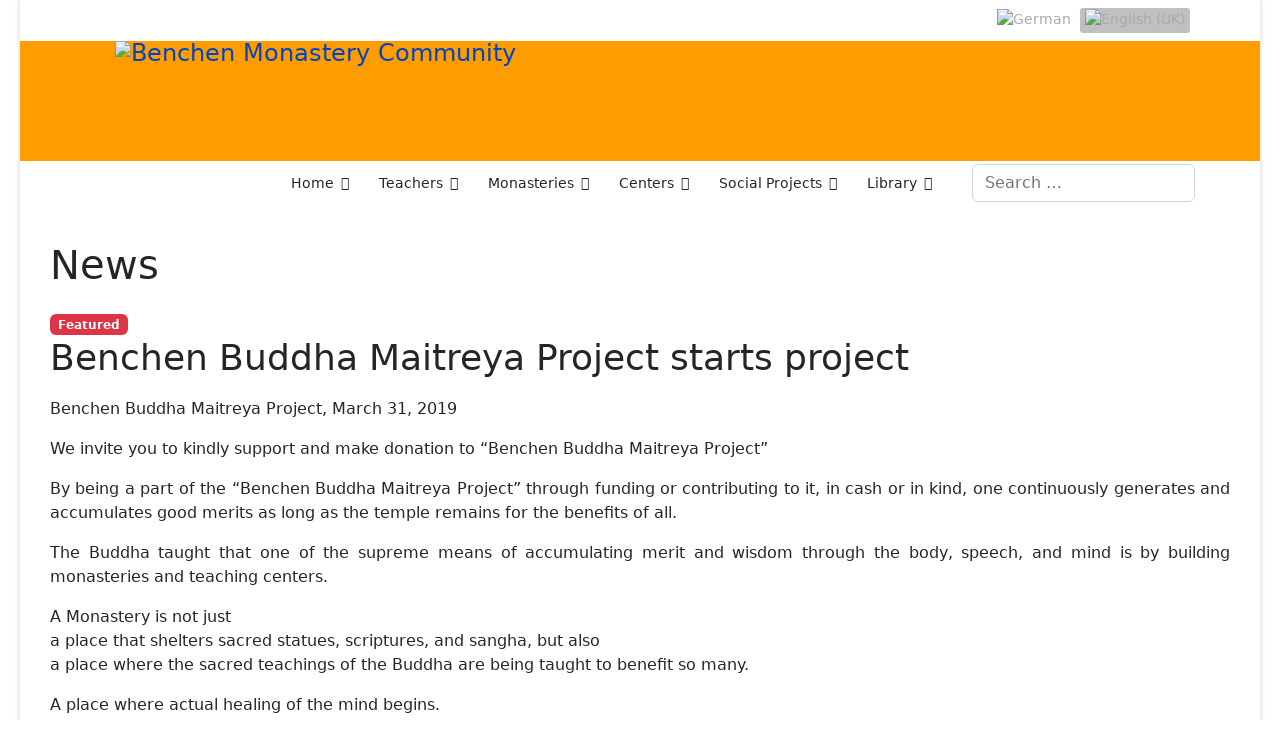

--- FILE ---
content_type: text/html; charset=utf-8
request_url: https://www.benchen.org/en/monasteries/monastery-nepal/news/580-benchen-buddha-maitreya-project-starts-project
body_size: 11913
content:

<!doctype html>
<html lang="en-gb" dir="ltr">
	<head>
		
		<meta name="viewport" content="width=device-width, initial-scale=1, shrink-to-fit=no">
		<meta charset="utf-8">
	<meta name="description" content="Benchen Buddha Maitreya Project, fundraising, benchen monastery">
	<meta name="generator" content="Joomla! - Open Source Content Management">
	<title>Benchen Monastery Community - Benchen Buddha Maitreya Project starts project</title>
	<link href="/images/template/favicon.ico" rel="icon" type="image/vnd.microsoft.icon">
	<link href="https://www.benchen.org/en/component/finder/search?format=opensearch&amp;Itemid=229" rel="search" title="OpenSearch Benchen Monastery Community" type="application/opensearchdescription+xml">
	<link href="https://www.benchen.org/de/monasteries/monastery-nepal/news/580-das-benchen-buddha-maitreya-projekt-wird-gestartet" rel="alternate" hreflang="de">
	<link href="https://www.benchen.org/en/monasteries/monastery-nepal/news/580-benchen-buddha-maitreya-project-starts-project" rel="alternate" hreflang="en">
<link href="/media/vendor/awesomplete/css/awesomplete.css?1.1.7" rel="stylesheet">
	<link href="/media/vendor/joomla-custom-elements/css/joomla-alert.min.css?0.4.1" rel="stylesheet">
	<link href="/media/sigplus/css/sigplus.min.css?v=d787ad0389f43a08dae83bd6e00966e5" rel="stylesheet">
	<link href="/media/sigplus/engines/boxplusx/css/boxplusx.min.css?v=035e25ce6546e42d4c95495456ee7325" rel="stylesheet">
	<link href="/media/sigplus/engines/slideplus/css/slideplus.min.css?v=46921fd7fd6750ffa0d141ad2b28ec1c" rel="stylesheet">
	<link href="/media/plg_system_jcemediabox/css/jcemediabox.min.css?7d30aa8b30a57b85d658fcd54426884a" rel="stylesheet">
	<link href="/templates/shaper_helixultimate/css/bootstrap.min.css" rel="stylesheet">
	<link href="/plugins/system/helixultimate/assets/css/system-j4.min.css" rel="stylesheet">
	<link href="/media/system/css/joomla-fontawesome.min.css?ac2e49" rel="stylesheet">
	<link href="/templates/shaper_helixultimate/css/template.css" rel="stylesheet">
	<link href="/templates/shaper_helixultimate/css/presets/preset1.css" rel="stylesheet">
	<link href="/media/mod_falang/css/template.css?ac2e49" rel="stylesheet">
	<style>#boxplusx_sigplus_1001 .boxplusx-dialog, #boxplusx_sigplus_1001 .boxplusx-detail {
background-color:rgba(255,255,255,0.8);
color:#000;
}
#boxplusx_sigplus_1001 .boxplusx-detail td {
border-color:#000;
}
#boxplusx_sigplus_1001 .boxplusx-navigation {
height:60px;
}
#boxplusx_sigplus_1001 .boxplusx-navitem {
width:60px;
}
#boxplusx_sigplus_1001 .boxplusx-dialog.boxplusx-animation {
transition-timing-function:cubic-bezier(0.445, 0.05, 0.55, 0.95);
}
</style>
	<style>#sigplus_1001 .slideplus-slot {
width:200px;
aspect-ratio:200 / 200;
}
#sigplus_1001 .slideplus-navigation.slideplus-top {
display:none;
}
#sigplus_1001 .slideplus-pager {
display:none;
}
#sigplus_1001 .slideplus-content {
justify-content:center;
align-items:center;
}
#sigplus_1001 .slideplus-stripe {
animation-duration:800ms;
}
</style>
	<style>#sp-top-bar {
    background: #ffffff;
    color: #ffffff;
}
/* Abstand links/rechts nur bei Einzelartikeln */
.view-article .article-details {
    margin-left: 30px;
    margin-right: 30px;
}

/* Auf mobilen Geräten etwas kleiner */
@media (max-width: 768px) {
    .view-article .article-details {
        margin-left: 15px;
        margin-right: 15px;
    }
}



#sp-header {
   background: #ff9c00;
    z-index: 99;
    box-shadow: none;
    animation: spFadeIn 0.5s;
}
.sp-megamenu-parent>li>a, .sp-megamenu-parent>li>span {
    line-height: 45px !important;
}

#sp-main-body {
    padding: 60px 0;
}
.sp-module.no-border {
    border: none !important;
    box-shadow: none !important;
    background: transparent !important;
    padding: 0 !important;
}</style>
	<style>.logo-image {height:120px;}.logo-image-phone {height:120px;}</style>
	<style>@media(max-width: 992px) {.logo-image {height: 36px;}.logo-image-phone {height: 36px;}}</style>
	<style>@media(max-width: 576px) {.logo-image {height: 36px;}.logo-image-phone {height: 36px;}}</style>
<script src="/media/vendor/jquery/js/jquery.min.js?3.7.1"></script>
	<script src="/media/legacy/js/jquery-noconflict.min.js?504da4"></script>
	<script type="application/json" class="joomla-script-options new">{"data":{"breakpoints":{"tablet":991,"mobile":480},"header":{"stickyOffset":"6"}},"joomla.jtext":{"MOD_FINDER_SEARCH_VALUE":"Search &hellip;","COM_FINDER_SEARCH_FORM_LIST_LABEL":"Search Results","JLIB_JS_AJAX_ERROR_OTHER":"An error has occurred while fetching the JSON data: HTTP %s status code.","JLIB_JS_AJAX_ERROR_PARSE":"A parse error has occurred while processing the following JSON data:<br><code style=\"color:inherit;white-space:pre-wrap;padding:0;margin:0;border:0;background:inherit;\">%s<\/code>","ERROR":"Error","MESSAGE":"Message","NOTICE":"Notice","WARNING":"Warning","JCLOSE":"Close","JOK":"OK","JOPEN":"Open"},"finder-search":{"url":"\/en\/component\/finder\/?task=suggestions.suggest&format=json&tmpl=component&Itemid=229"},"system.paths":{"root":"","rootFull":"https:\/\/www.benchen.org\/","base":"","baseFull":"https:\/\/www.benchen.org\/"},"csrf.token":"bc96b0eca3d05e4a15204e2b920e568d"}</script>
	<script src="/media/system/js/core.min.js?a3d8f8"></script>
	<script src="/media/vendor/bootstrap/js/alert.min.js?5.3.8" type="module"></script>
	<script src="/media/vendor/bootstrap/js/button.min.js?5.3.8" type="module"></script>
	<script src="/media/vendor/bootstrap/js/carousel.min.js?5.3.8" type="module"></script>
	<script src="/media/vendor/bootstrap/js/collapse.min.js?5.3.8" type="module"></script>
	<script src="/media/vendor/bootstrap/js/dropdown.min.js?5.3.8" type="module"></script>
	<script src="/media/vendor/bootstrap/js/modal.min.js?5.3.8" type="module"></script>
	<script src="/media/vendor/bootstrap/js/offcanvas.min.js?5.3.8" type="module"></script>
	<script src="/media/vendor/bootstrap/js/popover.min.js?5.3.8" type="module"></script>
	<script src="/media/vendor/bootstrap/js/scrollspy.min.js?5.3.8" type="module"></script>
	<script src="/media/vendor/bootstrap/js/tab.min.js?5.3.8" type="module"></script>
	<script src="/media/vendor/bootstrap/js/toast.min.js?5.3.8" type="module"></script>
	<script src="/media/system/js/showon.min.js?e51227" type="module"></script>
	<script src="/media/vendor/awesomplete/js/awesomplete.min.js?1.1.7" defer></script>
	<script src="/media/com_finder/js/finder.min.js?755761" type="module"></script>
	<script src="/media/mod_menu/js/menu.min.js?ac2e49" type="module"></script>
	<script src="/media/system/js/messages.min.js?9a4811" type="module"></script>
	<script src="/media/sigplus/js/initialization.min.js?v=ff9209edd7aaded4585815a2ef79c266" defer></script>
	<script src="/media/sigplus/engines/boxplusx/js/boxplusx.min.js?v=90aef7691cedfcbdd5536f3de3b99f2d" defer></script>
	<script src="/media/sigplus/engines/slideplus/js/slideplus.min.js?v=dac28dfe81e6eabcf76d9a175695b884" defer></script>
	<script src="/media/plg_system_jcemediabox/js/jcemediabox.min.js?7d30aa8b30a57b85d658fcd54426884a"></script>
	<script src="/templates/shaper_helixultimate/js/main.js"></script>
	<script type="application/ld+json">{"@context":"https://schema.org","@graph":[{"@type":"Organization","@id":"https://www.benchen.org/#/schema/Organization/base","name":"Benchen Monastery Community","url":"https://www.benchen.org/"},{"@type":"WebSite","@id":"https://www.benchen.org/#/schema/WebSite/base","url":"https://www.benchen.org/","name":"Benchen Monastery Community","publisher":{"@id":"https://www.benchen.org/#/schema/Organization/base"}},{"@type":"WebPage","@id":"https://www.benchen.org/#/schema/WebPage/base","url":"https://www.benchen.org/en/monasteries/monastery-nepal/news/580-benchen-buddha-maitreya-project-starts-project","name":"Benchen Monastery Community - Benchen Buddha Maitreya Project starts project","description":"Benchen Buddha Maitreya Project, fundraising, benchen monastery","isPartOf":{"@id":"https://www.benchen.org/#/schema/WebSite/base"},"about":{"@id":"https://www.benchen.org/#/schema/Organization/base"},"inLanguage":"en-GB"},{"@type":"Article","@id":"https://www.benchen.org/#/schema/com_content/article/580","name":"Benchen Buddha Maitreya Project starts project","headline":"Benchen Buddha Maitreya Project starts project","inLanguage":"en-GB","isPartOf":{"@id":"https://www.benchen.org/#/schema/WebPage/base"}}]}</script>
	<script>document.addEventListener("DOMContentLoaded", function () {
__sigplusInitialize("sigplus_1001");
__sigplusCaption("sigplus_1001", null, "{$text} ({$current}\/{$total})");
window.sigplus=window.sigplus||{};window.sigplus.lightbox=window.sigplus.lightbox||{};window.sigplus.lightbox["#sigplus_1001 a.sigplus-image"]=(new BoxPlusXDialog({"id":"boxplusx_sigplus_1001","slideshow":0,"autostart":false,"loop":true,"navigation":"bottom","protection":false,"dir":"ltr"})).bind(document.querySelectorAll("#sigplus_1001 a.sigplus-image"));
new SlidePlusSlider(document.querySelector("#sigplus_1001 ul"), {"rows":1,"cols":2,"loop":true,"orientation":"horizontal","step":"single","links":false,"delay":0,"timing":"sine","captions":"bottom","protection":false,"dir":"ltr"}, function (el) { return el.querySelector('.sigplus-image').getAttribute('data-title') || el.querySelector('.sigplus-image img').alt; });
}, false);</script>
	<script>jQuery(document).ready(function(){WfMediabox.init({"base":"\/","theme":"standard","width":"","height":"","lightbox":0,"shadowbox":0,"icons":1,"overlay":1,"overlay_opacity":0,"overlay_color":"","transition_speed":500,"close":2,"labels":{"close":"Close","next":"Next","previous":"Previous","cancel":"Cancel","numbers":"{{numbers}}","numbers_count":"{{current}} of {{total}}","download":"Download"},"swipe":true,"expand_on_click":true});});</script>
	<script>template="shaper_helixultimate";</script>
	<meta property="og:image" content="https://www.benchen.org/media/sigplus/preview/b2396cf1cee8d820ab2ca0d25c2729a6.jpg" />
	<meta property="og:image:width" content="720" />
	<meta property="og:image:height" content="1058" />
	<link href="https://www.benchen.org/en/monasteries/monastery-nepal/news/580-benchen-buddha-maitreya-project-starts-project" rel="alternate" hreflang="x-default" />
			</head>
	<body class="site helix-ultimate hu com_content com-content view-article layout-blog task-none itemid-27 en-gb ltr layout-boxed offcanvas-init offcanvs-position-left">

		
		
		<div class="body-wrapper">
			<div class="body-innerwrapper">
				

<div id="sp-top-bar">
	<div class="container">
		<div class="container-inner">
			<div class="row">
				<div id="sp-top1" class="col-lg-6">
					<div class="sp-column text-center text-lg-start">
																			
												
					</div>
				</div>

				<div id="sp-top2" class="col-lg-6">
					<div class="sp-column text-center text-lg-end">
						
																									<div class="sp-module "><div class="sp-module-content">


<div class="mod-languages ">

    


<ul class="lang-inline">
    
        
        <!-- >>> [FREE] >>> -->
                    <li class="" dir="ltr">
                                    <a href="/de/monasteries/monastery-nepal/news/580-das-benchen-buddha-maitreya-projekt-wird-gestartet">
                                                    <img title="German" src="/media/mod_falang/images/de.gif" alt="German">                                                                    </a>
                            </li>
                <!-- <<< [FREE] <<< -->
    
        
        <!-- >>> [FREE] >>> -->
                    <li class="lang-active" dir="ltr">
                                    <a href="/en/monasteries/monastery-nepal/news/580-benchen-buddha-maitreya-project-starts-project">
                                                    <img title="English (UK)" src="/media/mod_falang/images/en.gif" alt="English (UK)">                                                                    </a>
                            </li>
                <!-- <<< [FREE] <<< -->
    </ul>

</div>
</div></div>
					</div>
				</div>
			</div>
		</div>
	</div>
</div>

<header id="sp-header">
	<div class="container">
		<div class="container-inner">
			<div class="row align-items-center">

				<!-- Left toggler if left/offcanvas -->
									<div class="col-auto d-flex align-items-center">
						
  <a id="offcanvas-toggler"
     class="offcanvas-toggler-secondary offcanvas-toggler-left d-flex d-lg-none align-items-center"
     href="#"
     aria-label="Menu"
     title="Menu">
     <div class="burger-icon"><span></span><span></span><span></span></div>
  </a>					</div>
				
				<!-- Logo -->
				<div id="sp-logo" class="col-auto">
					<div class="sp-column">
						<div class="logo"><a href="/">
				<img class='logo-image  d-none d-lg-inline-block'
					srcset='https://www.benchen.org/images/template/benchen_monastery_community_head.gif 1x, https://www.benchen.org/images/template/benchen_monastery_community_head.gif 2x'
					src='https://www.benchen.org/images/template/benchen_monastery_community_head.gif'
					height='120'
					alt='Benchen Monastery Community'
				/>
				<img class="logo-image-phone d-inline-block d-lg-none" src="https://www.benchen.org/images/template/benchen_monastery_community_head.gif" alt="Benchen Monastery Community" /></a></div>						
					</div>
				</div>

				<!-- Menu -->
				<div id="sp-menu" class="col-auto flex-auto">
					<div class="sp-column d-flex justify-content-end align-items-center">
						<nav class="sp-megamenu-wrapper d-flex" role="navigation" aria-label="navigation"><ul class="sp-megamenu-parent menu-animation-zoom d-none d-lg-block"><li class="sp-menu-item sp-has-child"><a   href="/en/"  >Home</a><div class="sp-dropdown sp-dropdown-main sp-dropdown-mega sp-menu-full container" style=""><div class="sp-dropdown-inner"><div class="row"><div class="col-sm-3"></div><div class="col-sm-9"></div></div></div></div></li><li class="sp-menu-item sp-has-child"><span  class=" sp-menu-heading"  >Teachers</span><div class="sp-dropdown sp-dropdown-main sp-menu-right" style="width: 240px;"><div class="sp-dropdown-inner"><ul class="sp-dropdown-items"><li class="sp-menu-item sp-has-child"><a   href="/en/teachers/sangye-nyenpa-rinpoche"  >Sangye Nyenpa Rinpoche</a><div class="sp-dropdown sp-dropdown-sub sp-menu-right" style="width: 240px;"><div class="sp-dropdown-inner"><ul class="sp-dropdown-items"><li class="sp-menu-item"><a   href="/en/teachers/sangye-nyenpa-rinpoche/garland-of-gems"  >Garland of Gems</a></li></ul></div></div></li><li class="sp-menu-item sp-has-child"><a   href="/en/teachers/tenga-rinpoche"  >Tenga Rinpoche</a><div class="sp-dropdown sp-dropdown-sub sp-menu-right" style="width: 240px;"><div class="sp-dropdown-inner"><ul class="sp-dropdown-items"><li class="sp-menu-item"><a   href="/en/teachers/tenga-rinpoche/1-tenga-rinpoche"  >1. Tenga Rinpoche</a></li><li class="sp-menu-item"><a   href="/en/teachers/tenga-rinpoche/2-tenga-rinpoche"  >2. Tenga Rinpoche</a></li><li class="sp-menu-item sp-has-child"><a   href="/en/teachers/tenga-rinpoche/3-tenga-rinpoche"  >3. Tenga Rinpoche</a><div class="sp-dropdown sp-dropdown-sub sp-menu-right" style="width: 240px;"><div class="sp-dropdown-inner"><ul class="sp-dropdown-items"><li class="sp-menu-item"><a   href="/en/teachers/tenga-rinpoche/3-tenga-rinpoche/80th-birthday"  >80th Birthday</a></li><li class="sp-menu-item"><a   href="/en/teachers/tenga-rinpoche/3-tenga-rinpoche/news-archive"  >News Archive</a></li><li class="sp-menu-item"><a   href="/en/teachers/tenga-rinpoche/3-tenga-rinpoche/review-28-kagyu-monlam"  >Review 28. Kagyu Monlam</a></li><li class="sp-menu-item sp-has-child"><a   href="/en/teachers/tenga-rinpoche/3-tenga-rinpoche/the-passing-of-tenga-rinpoche"  >The Passing of Tenga Rinpoche</a><div class="sp-dropdown sp-dropdown-sub sp-menu-right" style="width: 240px;"><div class="sp-dropdown-inner"><ul class="sp-dropdown-items"><li class="sp-menu-item"><a   href="/en/teachers/tenga-rinpoche/3-tenga-rinpoche/the-passing-of-tenga-rinpoche/parinirvana"  >Parinirvana</a></li><li class="sp-menu-item"><a   href="/en/teachers/tenga-rinpoche/3-tenga-rinpoche/the-passing-of-tenga-rinpoche/precious-relics"  >Precious Relics</a></li><li class="sp-menu-item"><a   href="/en/teachers/tenga-rinpoche/3-tenga-rinpoche/the-passing-of-tenga-rinpoche/condolence"  >Condolence</a></li><li class="sp-menu-item"><a   href="/en/teachers/tenga-rinpoche/3-tenga-rinpoche/the-passing-of-tenga-rinpoche/supplications"  >Supplications</a></li></ul></div></div></li></ul></div></div></li><li class="sp-menu-item"><a   href="/en/teachers/tenga-rinpoche/4-tenga-rinpoche"  >4. Tenga Rinpoche</a></li><li class="sp-menu-item"><a   href="/en/teachers/tenga-rinpoche/supplications"  >Supplications</a></li></ul></div></div></li><li class="sp-menu-item"><a   href="/en/teachers/chime-tulko"  >Benchen Chime Tulku</a></li></ul></div></div></li><li class="sp-menu-item sp-has-child active"><span  class=" sp-menu-heading"  >Monasteries</span><div class="sp-dropdown sp-dropdown-main sp-menu-right" style="width: 240px;"><div class="sp-dropdown-inner"><ul class="sp-dropdown-items"><li class="sp-menu-item sp-has-child active"><a   href="/en/monasteries/monastery-nepal"  >Benchen Monastery in Nepal</a><div class="sp-dropdown sp-dropdown-sub sp-menu-right" style="width: 240px;"><div class="sp-dropdown-inner"><ul class="sp-dropdown-items"><li class="sp-menu-item"><a   href="/en/monasteries/monastery-nepal/gompa"  >The Gompa</a></li><li class="sp-menu-item"><a   href="/en/monasteries/monastery-nepal/benchen-retreat-center"  >Benchen Retreat Center</a></li><li class="sp-menu-item"><a   href="/en/monasteries/monastery-nepal/benchen-shedra-institut"  >Benchen Shedra (Institut)</a></li><li class="sp-menu-item"><a   href="/en/monasteries/monastery-nepal/benchen-nunnery"  >Benchen Nunnery</a></li><li class="sp-menu-item"><a   href="/en/monasteries/monastery-nepal/benchen-school"  >Benchen School</a></li><li class="sp-menu-item"><a   href="/en/monasteries/monastery-nepal/benchen-vihar"  >Benchen Vihar (Guesthouse)</a></li><li class="sp-menu-item sp-has-child current-item active"><a aria-current="page"  href="/en/monasteries/monastery-nepal/news"  >News</a><div class="sp-dropdown sp-dropdown-sub sp-menu-right" style="width: 240px;"><div class="sp-dropdown-inner"><ul class="sp-dropdown-items"><li class="sp-menu-item"><a   href="/en/monasteries/monastery-nepal/news/earthquake-in-nepal"  >Earthquake in Nepal</a></li></ul></div></div></li><li class="sp-menu-item"><a   href="/en/monasteries/monastery-nepal/programs"  >Programs</a></li><li class="sp-menu-item"><a   href="/en/monasteries/monastery-nepal/contact-m"  >Contact</a></li></ul></div></div></li><li class="sp-menu-item"><a   href="/en/monasteries/monastery-tibet"  >Benchen Monastery in Tibet</a></li></ul></div></div></li><li class="sp-menu-item sp-has-child"><span  class=" sp-menu-heading"  >Centers</span><div class="sp-dropdown sp-dropdown-main sp-menu-right" style="width: 240px;"><div class="sp-dropdown-inner"><ul class="sp-dropdown-items"><li class="sp-menu-item sp-has-child"><a   href="/en/centers/bpl"  >Europe Benchen Phuntsok Ling, Belgium</a><div class="sp-dropdown sp-dropdown-sub sp-menu-right" style="width: 240px;"><div class="sp-dropdown-inner"><ul class="sp-dropdown-items"><li class="sp-menu-item sp-has-child"><a   href="/en/centers/bpl/place"  >The Place</a><div class="sp-dropdown sp-dropdown-sub sp-menu-right" style="width: 240px;"><div class="sp-dropdown-inner"><ul class="sp-dropdown-items"><li class="sp-menu-item"><a   href="/en/centers/bpl/place/property"  >The Property</a></li><li class="sp-menu-item"><a   href="/en/centers/bpl/place/vision"  >The Vision</a></li><li class="sp-menu-item"><a   href="/en/centers/bpl/place/route-description"  >Route Description</a></li></ul></div></div></li><li class="sp-menu-item"><a   href="/en/centers/bpl/resident-lama"  >Resident Lamas</a></li><li class="sp-menu-item sp-has-child"><a   href="/en/centers/bpl/courses"  >Courses and Retreats</a><div class="sp-dropdown sp-dropdown-sub sp-menu-right" style="width: 240px;"><div class="sp-dropdown-inner"><ul class="sp-dropdown-items"><li class="sp-menu-item"><a   href="/en/centers/bpl/courses/summer-course-review"  >Summer Course Review</a></li></ul></div></div></li><li class="sp-menu-item"><a   href="/en/centers/bpl/the-stupa"  >The Stupa</a></li><li class="sp-menu-item"><a   href="/en/centers/bpl/sertok"  >Sertok Project</a></li><li class="sp-menu-item"><a   href="/en/centers/bpl/sangha-house"  >Sangha House</a></li><li class="sp-menu-item"><a   href="/en/centers/bpl/shenphen-ling"  >Shenphen Ling</a></li><li class="sp-menu-item"><a   href="/en/centers/bpl/video-and-audio-restrictions"  >Video, Audio and Internet Restrictions</a></li><li class="sp-menu-item"><a   href="/en/centers/bpl/accommodation"  >Accommodation</a></li><li class="sp-menu-item"><a   href="/en/centers/bpl/support"  >Financial Support</a></li><li class="sp-menu-item"><a   href="/en/centers/bpl/contact"  >Contact</a></li></ul></div></div></li><li class="sp-menu-item"><a   href="https://www.benchen.org.pl"  >Benchen Karma Kamtsang Buddhist Assiociation, Poland</a></li><li class="sp-menu-item"><a   href="https://www.benchenkarmatashi.it/"  >Benchen Karma Tashi Ling, Italy</a></li><li class="sp-menu-item"><a   href="https://www.benchenodense.org/"  >Benchen Odense, Denmark</a></li><li class="sp-menu-item"><a   href="https://www.facebook.com/KarmaKamtshangJB"  >Benchen Karma Kamtshang Ling, Johor Bahru, Malaysia </a></li><li class="sp-menu-item"><a   href="http://www.benchen.org.sg/"  >Benchen Karma Choeling, Singapore</a></li><li class="sp-menu-item"><a   href="https://benchentainan.blogspot.com/"  >Benchen Phuntsok Ghatsa Ling</a></li><li class="sp-menu-item"><a   href="http://www.maitreya.at/"  >Maitreya Institut Gutenstein, Austria</a></li></ul></div></div></li><li class="sp-menu-item sp-has-child"><span  class=" sp-menu-heading"  >Social Projects</span><div class="sp-dropdown sp-dropdown-main sp-menu-right" style="width: 240px;"><div class="sp-dropdown-inner"><ul class="sp-dropdown-items"><li class="sp-menu-item sp-has-child"><a   href="/en/social/lotus-direkthilfe"  >Lotus Direkthilfe</a><div class="sp-dropdown sp-dropdown-sub sp-menu-right" style="width: 240px;"><div class="sp-dropdown-inner"><ul class="sp-dropdown-items"><li class="sp-menu-item"><a   href="/en/social/lotus-direkthilfe/lotus-how-you-can-help"  >How you can help</a></li><li class="sp-menu-item"><a   href="/en/social/lotus-direkthilfe/lotus-who-we-are"  >Who we are</a></li><li class="sp-menu-item"><a   href="/en/social/lotus-direkthilfe/lotus-archive"  >Lotus Archive</a></li><li class="sp-menu-item"><a   href="/en/social/lotus-direkthilfe/contact-lotus"  >Contact</a></li></ul></div></div></li><li class="sp-menu-item"><a   href="/en/social/free-clinic"  >Benchen Free Clinic</a></li><li class="sp-menu-item"><a   href="/en/social/free-dental-clinic"  >Benchen Free Dental Clinic</a></li></ul></div></div></li><li class="sp-menu-item sp-has-child"><span  class=" sp-menu-heading"  >Library</span><div class="sp-dropdown sp-dropdown-main sp-menu-right" style="width: 240px;"><div class="sp-dropdown-inner"><ul class="sp-dropdown-items"><li class="sp-menu-item"><a   href="/en/library/dharma-jewels"  >DHARMA jewels</a></li><li class="sp-menu-item"><a   href="/en/library/benchen-journal"  >Benchen Journal</a></li><li class="sp-menu-item"><a   href="/en/library/text-factory"  >Text Factory</a></li><li class="sp-menu-item"><a   href="/en/library/bpl-newsletter"  >BPL Newsletter</a></li><li class="sp-menu-item"><a   href="/en/library/media-archive-sp-1311794218"  >Benchen Media Archive</a></li><li class="sp-menu-item"><a   href="/en/library/image-gallery"  >Image Gallery</a></li></ul></div></div></li></ul></nav>						

						<!-- Related Modules -->
						<div class="d-none d-lg-flex header-modules align-items-center">
															<div class="sp-module "><div class="sp-module-content">
<form class="mod-finder js-finder-searchform form-search" action="/en/component/finder/search?Itemid=229" method="get" role="search">
    <label for="mod-finder-searchword-header" class="visually-hidden finder">Search</label><input type="text" name="q" id="mod-finder-searchword-header" class="js-finder-search-query form-control" value="" placeholder="Search &hellip;">
            <input type="hidden" name="Itemid" value="229"></form>
</div></div>							
													</div>

						<!-- Right toggler  -->
											</div>
				</div>
			</div>
		</div>
	</div>
</header>
				<main id="sp-main">
					
<section id="sp-section-3" >

						<div class="container">
				<div class="container-inner">
			
	
<div class="row">
	<div id="sp-user1" class="col-lg-12 "><div class="sp-column "><div class="sp-module "><div class="sp-module-content">
<div id="mod-custom153" class="mod-custom custom">
    <p>&nbsp;&nbsp;</p>
<p>&nbsp;</p></div>
</div></div></div></div></div>
							</div>
			</div>
			
	</section>

<section id="sp-section-4" >

									
	
<div class="row">
	
<div id="sp-component" class="col-lg-12 ">
	<div class="sp-column ">
		<div id="system-message-container" aria-live="polite"></div>


		
		<div class="article-details " itemscope itemtype="https://schema.org/Article">
    <meta itemprop="inLanguage" content="en-GB">

            <div class="page-header">
            <h1>News</h1>
        </div>
            
    
    
            <span class="badge bg-danger featured-article-badge">Featured</span>
    
            <div class="article-header">
                            <h2 itemprop="headline">
                    Benchen Buddha Maitreya Project starts project                </h2>
            
            
            
                    </div>
    
    <div class="article-can-edit d-flex flex-wrap justify-content-between">
                
            </div>

    
        
                
    
        
        
        
        <div itemprop="articleBody">
            <p style="text-align: justify;">Benchen Buddha Maitreya Project, March 31, 2019</p>
<p style="text-align: justify;"><img src="/images/stories/00-2019/03312019/newbulding.jpg" alt="" width="140" height="87" style="margin-right: 10px; float: left;" />We invite you to kindly support and make donation to “Benchen Buddha Maitreya Project”</p>
<p style="text-align: justify;">By being a part of the “Benchen Buddha Maitreya Project” through funding or contributing to it, in cash or in kind, one&nbsp;continuously generates and accumulates good merits&nbsp;as long as the temple remains for the benefits of all.</p>
 
<p style="text-align: justify;">The Buddha taught that one of the supreme means of accumulating merit and wisdom through the body, speech, and mind is by building monasteries and teaching centers.</p>
<p style="text-align: justify;">A Monastery is not just <br />a place that shelters sacred statues, scriptures, and sangha, but also <br />a place where the sacred teachings of the Buddha are being taught to benefit so many.</p>
<p>A place where actual healing of the mind begins. <br />It is not a place where only one person comes but thousands will gather. <br />It is not where only one person teaches but many great teachers will teach.</p>
<p><a href="/images/stories/00-2019/03312019/ENG_LEAFLET.pdf" target="_blank">English version as pdf please click here </a>&nbsp; &nbsp; &nbsp; &nbsp; &nbsp; &nbsp; &nbsp; &nbsp; &nbsp; &nbsp; &nbsp; &nbsp; &nbsp; &nbsp; &nbsp; &nbsp; &nbsp;</p>
<p><div id="sigplus_1001" class="sigplus-gallery sigplus-center sigplus-lightbox-boxplusx"><noscript class="sigplus-gallery"><ul><li><a class="sigplus-image" href="/images/stories/00-2019/03312019/english/Folie1.jpg"><img class="sigplus-preview" src="/media/sigplus/preview/d9958acf6e86fef2b226b50c99b6d5e9.jpg" width="200" height="200" alt="" srcset="/media/sigplus/preview/b2396cf1cee8d820ab2ca0d25c2729a6.jpg 400w, /media/sigplus/preview/d9958acf6e86fef2b226b50c99b6d5e9.jpg 200w, /media/sigplus/thumbs/39873cbfafee767e5b09ad1d720dfca0.jpg 60w" sizes="200px" /></a><div class="sigplus-summary"></div></li><li><a class="sigplus-image" href="/images/stories/00-2019/03312019/english/Folie2.jpg"><img class="sigplus-preview" src="/media/sigplus/preview/c751c7c32bf0b2a3bce028adfb58bc87.jpg" width="200" height="200" alt="" srcset="/media/sigplus/preview/b3f52ab1ebeb4423b41e5c8dc9366984.jpg 400w, /media/sigplus/preview/c751c7c32bf0b2a3bce028adfb58bc87.jpg 200w, /media/sigplus/thumbs/9baa9533a62e156ea5f6e62b35d54ee1.jpg 60w" sizes="200px" /></a><div class="sigplus-summary"></div></li><li><a class="sigplus-image" href="/images/stories/00-2019/03312019/english/Folie3.jpg"><img class="sigplus-preview" src="/media/sigplus/preview/6c5e84389cb1e3c50a23aa688d6717eb.jpg" width="200" height="200" alt="" srcset="/media/sigplus/preview/2f5b4589ee82d3b7f2dd1ccdd402d544.jpg 400w, /media/sigplus/preview/6c5e84389cb1e3c50a23aa688d6717eb.jpg 200w, /media/sigplus/thumbs/d1d8d546d603cefdd313e010f941c823.jpg 60w" sizes="200px" /></a><div class="sigplus-summary"></div></li><li><a class="sigplus-image" href="/images/stories/00-2019/03312019/english/Folie4.jpg"><img class="sigplus-preview" src="/media/sigplus/preview/85edab48e57c8cbdaedc66a23c4a89fe.jpg" width="200" height="200" alt="" srcset="/media/sigplus/preview/ee2879bf12fbcad9da5ff8836fbe1427.jpg 400w, /media/sigplus/preview/85edab48e57c8cbdaedc66a23c4a89fe.jpg 200w, /media/sigplus/thumbs/5720a8eaa7e235f849c1d36efd7bb40a.jpg 60w" sizes="200px" /></a><div class="sigplus-summary"></div></li><li><a class="sigplus-image" href="/images/stories/00-2019/03312019/english/Folie5.jpg"><img class="sigplus-preview" src="/media/sigplus/preview/140e5f082ee1c8ea393ce46bb162cd44.jpg" width="200" height="200" alt="" srcset="/media/sigplus/preview/f6366ac3746a9ac08f8301c5af0d5a83.jpg 400w, /media/sigplus/preview/140e5f082ee1c8ea393ce46bb162cd44.jpg 200w, /media/sigplus/thumbs/c0158f1b9fc2d57d94f72b701562432e.jpg 60w" sizes="200px" /></a><div class="sigplus-summary"></div></li><li><a class="sigplus-image" href="/images/stories/00-2019/03312019/english/Folie6.jpg"><img class="sigplus-preview" src="/media/sigplus/preview/e5b0adfd59f8bd83d8b54603a494e066.jpg" width="200" height="200" alt="" srcset="/media/sigplus/preview/3b0f15818db24c5f980fa7b7441c8b6d.jpg 400w, /media/sigplus/preview/e5b0adfd59f8bd83d8b54603a494e066.jpg 200w, /media/sigplus/thumbs/f0f94022154e96cdbc0f3f5bd9d0b4b9.jpg 60w" sizes="200px" /></a><div class="sigplus-summary"></div></li><li><a class="sigplus-image" href="/images/stories/00-2019/03312019/english/Folie7.jpg"><img class="sigplus-preview" src="/media/sigplus/preview/f887b57ff43ee86f0279e3ee2809fc8a.jpg" width="200" height="200" alt="" srcset="/media/sigplus/preview/aadf26ffb72d00ce7c8133b90c3a0be1.jpg 400w, /media/sigplus/preview/f887b57ff43ee86f0279e3ee2809fc8a.jpg 200w, /media/sigplus/thumbs/3715bb68adfd3f31aef891edaf51ce5f.jpg 60w" sizes="200px" /></a><div class="sigplus-summary"></div></li><li><a class="sigplus-image" href="/images/stories/00-2019/03312019/english/Folie8.jpg"><img class="sigplus-preview" src="/media/sigplus/preview/c2a83237a3b4609e2ec030bdb2b8810f.jpg" width="200" height="200" alt="" srcset="/media/sigplus/preview/878eb5e6e8b94340d4969116e4ef5cfe.jpg 400w, /media/sigplus/preview/c2a83237a3b4609e2ec030bdb2b8810f.jpg 200w, /media/sigplus/thumbs/6bfca71c68bbc6274723cf607510a318.jpg 60w" sizes="200px" /></a><div class="sigplus-summary"></div></li></ul></noscript></div><img src="/images/stories/00-2019/03312019/chinese_version.jpg" alt="" width="70" height="36" style="margin: -5px;" /><a href="/images/stories/00-2019/03312019/LEAFLET.pdf" target="_blank">please click here</a></p>
<p>&nbsp;These are some recent short videos from Benchen primery school. Please click the pictures to watch the videos</p>
<p><a href="/images/stories/videos/benchen_videos/scene-1.mp4" target="_blank" class="jcepopup noicon" data-mediabox="1" data-mediabox-width="700" data-mediabox-height="400"><img src="/images/stories/00-2019/03312019/1.jpg" alt="1" width="165" height="94" style="border: 1px solid #000000; margin: 0px 5px 0px 0px; float: left;" /></a></p>
<p><a href="/images/stories/videos/benchen_videos/scene-2.mp4" target="_blank" class="jcepopup noicon" data-mediabox="1" data-mediabox-width="700" data-mediabox-height="400"><img src="/images/stories/00-2019/03312019/2.jpg" alt="2" width="165" height="96" style="margin: 0px 5px 0px 0px; border: 1px solid #000000; float: left;" /></a></p>
<p><a href="/images/stories/videos/benchen_videos/scene-3.mp4" target="_blank" class="jcepopup" data-mediabox="1" data-mediabox-width="700" data-mediabox-height="400"><img src="/images/stories/00-2019/03312019/3.jpg" alt="3" width="165" height="94" style="margin: 0px 5px 0px 0px; border: 1px solid #000000; float: left;" /></a></p>
<p><a href="/images/stories/videos/benchen_videos/scene-4.mp4" target="_self" class="jcepopup noicon" data-mediabox="1" data-mediabox-width="700" data-mediabox-height="400"><img src="/images/stories/00-2019/03312019/4.jpg" alt="4" width="165" height="94" style="margin: 0px; border: 1px solid #000000; float: left;" /></a></p>
<p>&nbsp;</p>
<p>&nbsp;</p>
<p>&nbsp;</p>
<p>&nbsp;</p>
<p>Please send donations to:</p>
<div>Account holder: Benchen Phuntsok Dargyeling Monastery<br />Account number: 01915118606<br />Swift code: SIDDNPKA<br />Siddarth Bank Limited<br />Address: karkhana chowk, ward No: 15, Swayambhu, Kathmandu, Nepal</div>
<div><strong>Purpose: Buddha Maitreya Project</strong></div>
<div>---</div>
<div>Account holder: Dharma Haus Benchen Tashi Ling e.V.<br />IBAN: DE76 4306 0967 4068 0776 00<br />BIC: GENODEM1GLS<br />Bank: GLS<br /><strong>Purpose: Buddha Maitreya Project</strong></div>        </div>

        
        
        
    

        
    

   
<nav class="pagenavigation" aria-label="Page Navigation">
    <span class="pagination ms-0">
                <a class="btn btn-sm btn-secondary previous" href="/en/monasteries/monastery-nepal/news/582-remembering-tenga-rinpoche" rel="prev">
            <span class="visually-hidden">
                Previous article: Remembering Kyabje Tenga Rinpoche            </span>
            <span class="icon-chevron-left" aria-hidden="true"></span> <span aria-hidden="true">Prev</span>            </a>
                    <a class="btn btn-sm btn-secondary next" href="/en/monasteries/monastery-nepal/news/578-drubpon-dechen-rinpoche-at-benchen-monastery" rel="next">
            <span class="visually-hidden">
                Next article: Drubpon Dechen Rinpoche at Benchen Monastery            </span>
            <span aria-hidden="true">Next</span> <span class="icon-chevron-right" aria-hidden="true"></span>            </a>
        </span>
</nav>
	
                </div>



			</div>
</div>
</div>
									
	</section>

<section id="sp-bottom" >

						<div class="container">
				<div class="container-inner">
			
	
<div class="row">
	<div id="sp-bottom1" class="col-sm-col-sm-6 col-lg-3 "><div class="sp-column "><nav class="sp-module "><h3 class="sp-module-title">Legal Menu</h3><div class="sp-module-content"><ul class="mod-menu mod-list menu" id="topmenu">
<li class="item-48"><a href="/en/legal-notice" >Legal Notice</a></li><li class="item-722"><a href="/en/disclaimer" >Disclaimer</a></li><li class="item-539"><a href="/en/privacy-statement" >Privacy Statement</a></li><li class="item-721"><a href="/en/terms-and-conditions" >Terms and Conditions</a></li></ul>
</div></nav></div></div><div id="sp-bottom2" class="col-sm-col-sm-6 col-lg-3 "><div class="sp-column "><nav class="sp-module "><h3 class="sp-module-title">Service</h3><div class="sp-module-content"><ul class="mod-menu mod-list menu" id="topmenu">
<li class="item-49"><a href="/en/login" >Login</a></li><li class="item-43"><a href="/en/contact" >Contact</a></li><li class="item-874"><a href="/en/sitemap?view=html&amp;id=1" >Sitemap</a></li></ul>
</div></nav></div></div><div id="sp-bottom3" class="col-lg-3 "><div class="sp-column "><div class="sp-module "><h3 class="sp-module-title">How you can help </h3><div class="sp-module-content">
<div id="mod-custom144" class="mod-custom custom">
    <p><a href="/en/monasteries/monastery-nepal/news/580-benchen-buddha-maitreya-project-starts-project" target="_blank">Benchen Buddha Maitreya Project</a></p>
<p><a href="/en/social/lotus-direkthilfe/lotus-how-you-can-help" target="_blank">Lotus Direkthilfe e.V.</a></p>
<p><a href="/en/centers/bpl/support" target="_blank">Benchen Phuntsok Ling e.V.</a></p></div>
</div></div></div></div><div id="sp-bottom4" class="col-lg-3 "><div class="sp-column "><div class="sp-module "><h3 class="sp-module-title">BPL Newsletter</h3><div class="sp-module-content">
<div id="mod-custom136" class="mod-custom custom">
    <p>Benchen Phuntsok Ling Newsletter is available, please just click to register:&nbsp;&nbsp;</p>
<p><a href="/en/library/bpl-newsletter">BPL Newsletter Subscription</a></p></div>
</div></div></div></div></div>
							</div>
			</div>
			
	</section>

<footer id="sp-footer" >

						<div class="container">
				<div class="container-inner">
			
	
<div class="row">
	<div id="sp-footer1" class="col-lg-12 "><div class="sp-column "><span class="sp-copyright">© 2026 Benchen Monastery Community</span></div></div></div>
							</div>
			</div>
			
	</footer>
				</main>
			</div>
		</div>

		<!-- Off Canvas Menu -->
		<div class="offcanvas-overlay"></div>
		<!-- Rendering the offcanvas style -->
		<!-- If canvas style selected then render the style -->
		<!-- otherwise (for old templates) attach the offcanvas module position -->
					<div class="offcanvas-menu left-1 offcanvas-arrow-right" tabindex="-1" inert>
	<div class="d-flex align-items-center justify-content-between p-3 pt-4">
				<a href="#" class="close-offcanvas" role="button" aria-label="Close Off-canvas">
			<div class="burger-icon" aria-hidden="true">
				<span></span>
				<span></span>
				<span></span>
			</div>
		</a>
	</div>
	
	<div class="offcanvas-inner">
		<div class="d-flex header-modules mb-3">
			
					</div>
		
					<div class="sp-module "><div class="sp-module-content"><ul class="mod-menu mod-list menu nav-pills">
<li class="item-229 default"><a href="/en/" >Home</a></li><li class="item-808 menu-deeper menu-parent"><span class="mod-menu__heading nav-header ">Teachers<span class="menu-toggler"></span></span>
<ul class="mod-menu__sub list-unstyled small menu-child"><li class="item-2 menu-deeper menu-parent"><a href="/en/teachers/sangye-nyenpa-rinpoche" >Sangye Nyenpa Rinpoche<span class="menu-toggler"></span></a><ul class="mod-menu__sub list-unstyled small menu-child"><li class="item-278"><a href="/en/teachers/sangye-nyenpa-rinpoche/garland-of-gems" >Garland of Gems</a></li></ul></li><li class="item-1282 menu-deeper menu-parent"><a href="/en/teachers/tenga-rinpoche" >Tenga Rinpoche<span class="menu-toggler"></span></a><ul class="mod-menu__sub list-unstyled small menu-child"><li class="item-280"><a href="/en/teachers/tenga-rinpoche/1-tenga-rinpoche" >1. Tenga Rinpoche</a></li><li class="item-281"><a href="/en/teachers/tenga-rinpoche/2-tenga-rinpoche" >2. Tenga Rinpoche</a></li><li class="item-3 menu-deeper menu-parent"><a href="/en/teachers/tenga-rinpoche/3-tenga-rinpoche" >3. Tenga Rinpoche<span class="menu-toggler"></span></a><ul class="mod-menu__sub list-unstyled small menu-child"><li class="item-111"><a href="/en/teachers/tenga-rinpoche/3-tenga-rinpoche/80th-birthday" >80th Birthday</a></li><li class="item-110"><a href="/en/teachers/tenga-rinpoche/3-tenga-rinpoche/news-archive" >News Archive</a></li><li class="item-112"><a href="/en/teachers/tenga-rinpoche/3-tenga-rinpoche/review-28-kagyu-monlam" >Review 28. Kagyu Monlam</a></li><li class="item-121 menu-deeper menu-parent"><a href="/en/teachers/tenga-rinpoche/3-tenga-rinpoche/the-passing-of-tenga-rinpoche" >The Passing of Tenga Rinpoche<span class="menu-toggler"></span></a><ul class="mod-menu__sub list-unstyled small menu-child"><li class="item-122"><a href="/en/teachers/tenga-rinpoche/3-tenga-rinpoche/the-passing-of-tenga-rinpoche/parinirvana" >Parinirvana</a></li><li class="item-123"><a href="/en/teachers/tenga-rinpoche/3-tenga-rinpoche/the-passing-of-tenga-rinpoche/precious-relics" >Precious Relics</a></li><li class="item-124"><a href="/en/teachers/tenga-rinpoche/3-tenga-rinpoche/the-passing-of-tenga-rinpoche/condolence" >Condolence</a></li><li class="item-125"><a href="/en/teachers/tenga-rinpoche/3-tenga-rinpoche/the-passing-of-tenga-rinpoche/supplications" >Supplications</a></li></ul></li></ul></li><li class="item-659"><a href="/en/teachers/tenga-rinpoche/4-tenga-rinpoche" >4. Tenga Rinpoche</a></li><li class="item-117"><a href="/en/teachers/tenga-rinpoche/supplications" >Supplications</a></li></ul></li><li class="item-4"><a href="/en/teachers/chime-tulko" >Benchen Chime Tulku</a></li></ul></li><li class="item-809 active menu-deeper menu-parent"><span class="mod-menu__heading nav-header ">Monasteries<span class="menu-toggler"></span></span>
<ul class="mod-menu__sub list-unstyled small menu-child"><li class="item-7 active menu-deeper menu-parent"><a href="/en/monasteries/monastery-nepal" >Benchen Monastery in Nepal<span class="menu-toggler"></span></a><ul class="mod-menu__sub list-unstyled small menu-child"><li class="item-76"><a href="/en/monasteries/monastery-nepal/gompa" >The Gompa</a></li><li class="item-21"><a href="/en/monasteries/monastery-nepal/benchen-retreat-center" >Benchen Retreat Center</a></li><li class="item-22"><a href="/en/monasteries/monastery-nepal/benchen-shedra-institut" >Benchen Shedra (Institut)</a></li><li class="item-118"><a href="/en/monasteries/monastery-nepal/benchen-nunnery" >Benchen Nunnery</a></li><li class="item-23"><a href="/en/monasteries/monastery-nepal/benchen-school" >Benchen School</a></li><li class="item-26"><a href="/en/monasteries/monastery-nepal/benchen-vihar" >Benchen Vihar (Guesthouse)</a></li><li class="item-27 current active menu-deeper menu-parent"><a href="/en/monasteries/monastery-nepal/news" aria-current="location">News<span class="menu-toggler"></span></a><ul class="mod-menu__sub list-unstyled small menu-child"><li class="item-310"><a href="/en/monasteries/monastery-nepal/news/earthquake-in-nepal" >Earthquake in Nepal</a></li></ul></li><li class="item-28"><a href="/en/monasteries/monastery-nepal/programs" >Programs</a></li><li class="item-44"><a href="/en/monasteries/monastery-nepal/contact-m" >Contact</a></li></ul></li><li class="item-6"><a href="/en/monasteries/monastery-tibet" >Benchen Monastery in Tibet</a></li></ul></li><li class="item-825 menu-deeper menu-parent"><span class="mod-menu__heading nav-header ">Centers<span class="menu-toggler"></span></span>
<ul class="mod-menu__sub list-unstyled small menu-child"><li class="item-8 menu-deeper menu-parent"><a href="/en/centers/bpl" >Europe Benchen Phuntsok Ling, Belgium<span class="menu-toggler"></span></a><ul class="mod-menu__sub list-unstyled small menu-child"><li class="item-30 menu-deeper menu-parent"><a href="/en/centers/bpl/place" >The Place<span class="menu-toggler"></span></a><ul class="mod-menu__sub list-unstyled small menu-child"><li class="item-70"><a href="/en/centers/bpl/place/property" >The Property</a></li><li class="item-51"><a href="/en/centers/bpl/place/vision" >The Vision</a></li><li class="item-53"><a href="/en/centers/bpl/place/route-description" >Route Description</a></li></ul></li><li class="item-32"><a href="/en/centers/bpl/resident-lama" >Resident Lamas</a></li><li class="item-33 menu-deeper menu-parent"><a href="/en/centers/bpl/courses" >Courses and Retreats<span class="menu-toggler"></span></a><ul class="mod-menu__sub list-unstyled small menu-child"><li class="item-113"><a href="/en/centers/bpl/courses/summer-course-review" >Summer Course Review</a></li></ul></li><li class="item-128"><a href="/en/centers/bpl/the-stupa" >The Stupa</a></li><li class="item-35"><a href="/en/centers/bpl/sertok" >Sertok Project</a></li><li class="item-36"><a href="/en/centers/bpl/sangha-house" >Sangha House</a></li><li class="item-108"><a href="/en/centers/bpl/shenphen-ling" >Shenphen Ling</a></li><li class="item-55"><a href="/en/centers/bpl/video-and-audio-restrictions" >Video, Audio and Internet Restrictions</a></li><li class="item-69"><a href="/en/centers/bpl/accommodation" >Accommodation</a></li><li class="item-57"><a href="/en/centers/bpl/support" >Financial Support</a></li><li class="item-45"><a href="/en/centers/bpl/contact" >Contact</a></li></ul></li><li class="item-826"><a href="https://www.benchen.org.pl" >Benchen Karma Kamtsang Buddhist Assiociation, Poland</a></li><li class="item-828"><a href="https://www.benchenkarmatashi.it/" >Benchen Karma Tashi Ling, Italy</a></li><li class="item-829"><a href="https://www.benchenodense.org/" >Benchen Odense, Denmark</a></li><li class="item-830"><a href="https://www.facebook.com/KarmaKamtshangJB" >Benchen Karma Kamtshang Ling, Johor Bahru, Malaysia </a></li><li class="item-827"><a href="http://www.benchen.org.sg/" >Benchen Karma Choeling, Singapore</a></li><li class="item-831"><a href="https://benchentainan.blogspot.com/" >Benchen Phuntsok Ghatsa Ling</a></li><li class="item-832"><a href="http://www.maitreya.at/" >Maitreya Institut Gutenstein, Austria</a></li></ul></li><li class="item-811 menu-deeper menu-parent"><span class="mod-menu__heading nav-header ">Social Projects<span class="menu-toggler"></span></span>
<ul class="mod-menu__sub list-unstyled small menu-child"><li class="item-9 menu-deeper menu-parent"><a href="/en/social/lotus-direkthilfe" >Lotus Direkthilfe<span class="menu-toggler"></span></a><ul class="mod-menu__sub list-unstyled small menu-child"><li class="item-42"><a href="/en/social/lotus-direkthilfe/lotus-how-you-can-help" >How you can help</a></li><li class="item-40"><a href="/en/social/lotus-direkthilfe/lotus-who-we-are" >Who we are</a></li><li class="item-79"><a href="/en/social/lotus-direkthilfe/lotus-archive" >Lotus Archive</a></li><li class="item-46"><a href="/en/social/lotus-direkthilfe/contact-lotus" >Contact</a></li></ul></li><li class="item-13"><a href="/en/social/free-clinic" >Benchen Free Clinic</a></li><li class="item-94"><a href="/en/social/free-dental-clinic" >Benchen Free Dental Clinic</a></li></ul></li><li class="item-812 menu-deeper menu-parent"><span class="mod-menu__heading nav-header ">Library<span class="menu-toggler"></span></span>
<ul class="mod-menu__sub list-unstyled small menu-child"><li class="item-303"><a href="/en/library/dharma-jewels" >DHARMA jewels</a></li><li class="item-12"><a href="/en/library/benchen-journal" >Benchen Journal</a></li><li class="item-114"><a href="/en/library/text-factory" >Text Factory</a></li><li class="item-584"><a href="/en/library/bpl-newsletter" >BPL Newsletter</a></li><li class="item-80"><a href="/en/library/media-archive-sp-1311794218" >Benchen Media Archive</a></li><li class="item-268"><a href="/en/library/image-gallery" >Image Gallery</a></li></ul></li></ul>
</div></div>		
		
		
		
					
				
		<!-- custom module position -->
		
	</div>
</div>				

		
		

		<!-- Go to top -->
					<a href="#" class="sp-scroll-up" aria-label="Scroll to top"><span class="fas fa-angle-up" aria-hidden="true"></span></a>
					</body>
</html>